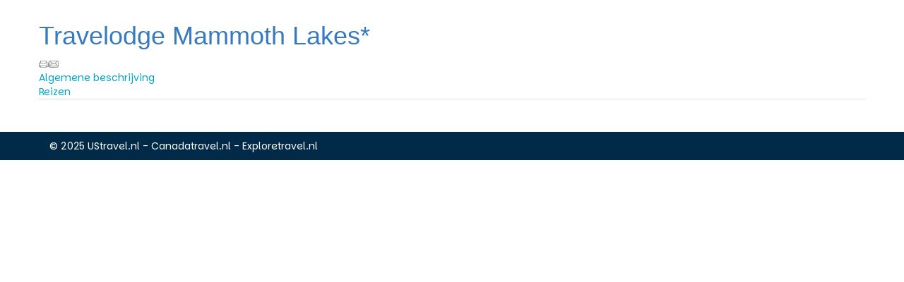

--- FILE ---
content_type: text/html; charset=utf-8
request_url: https://boeking.ustravel.nl/hotel/travelodge-mammoth-lakes
body_size: 2192
content:
<!DOCTYPE html>
<html>
<head>
	<!-- Actieve wederverkoper ID {5} -->
	<title>Travelodge Mammoth Lakes* | Hotel Mammoth Lakes & Mono Lake  - Algemene beschrijving - UStravel.nl</title>
	<META http-equiv="content-type" content="text/html;">
<meta charset="UTF-8">
<meta http-equiv="pragma" content="no-cache">
<meta http-equiv="expires" content="0">
<meta http-equiv="Content-Language" content="NL">
<meta http-equiv="Last-Update" content="2026-01-22T13:43:13+01:00">
<meta name="author" content="Reisbureau Nova">
<meta name="revisit-after" content="3 days">
<meta name="verify-v1" content="RiJXEgS/o+g/H6ZZd9LbhAnmW0IHHB/wrRvCeBNar9Q=">
<meta name="rating" content="Reizen">
<meta name="robots" content="noindex, nofollow">

<meta name="description" content="Travelodge Mammoth Lakes*, Amerika, Zuid West Amerika, Mammoth Lakes & Mono Lake">
<meta name="keywords" content="Travelodge Mammoth Lakes*, {plaats,Amerika, Zuid West Amerika, Algemene beschrijving">
	
	<link href="https://ajax.googleapis.com/ajax/libs/jqueryui/1.10.4/themes/smoothness/jquery-ui.min.css" type="text/css" media="screen" rel="stylesheet">
<link href="https://boeking.ustravel.nl/cache/merge/e9779ca5dd5f8a763050d1cbaae09150.css" type="text/css" media="screen" rel="stylesheet">
<link href="https://boeking.ustravel.nl/cache/merge/f91bc5bf9dde772afc8ac3d65541f527.css" type="text/css" media="all" rel="stylesheet">

	
	<script type="text/javascript" src="https://ajax.googleapis.com/ajax/libs/jquery/1.11.0/jquery.min.js"></script>
<script type="text/javascript" src="https://ajax.googleapis.com/ajax/libs/jqueryui/1.10.4/jquery-ui.min.js"></script>
<script language="JavaScript" src="https://boeking.ustravel.nl/cache/merge/e17e20d5df433e196621c62afa358993.js" type="text/javascript"></script>
<script language="JavaScript" src="https://boeking.ustravel.nl/cache/merge/8057b5e8d66809b5ba074d139aa13aa8.js" type="text/javascript"></script>

	
	
	
	<script src="https://use.fontawesome.com/50f9f6a7b0.js"></script>
</head>
<body lang="NL" data-entiteit="accommodatie-USZWMMHTRAV" data-entiteitclass="accommodatie" data-devicetype="STAND">
<div  class="BouwBlokPlugin_10" ></div>
<div  class="BouwBlokHtml_11" ><!--[if IE 8]>
<style>
.container{
width: 1170px;
}
.col-lg-1, .col-lg-2, .col-lg-3, .col-lg-4, .col-lg-5, .col-lg-6, .col-lg-7, .col-lg-8, .col-lg-9, .col-lg-10, .col-lg-11 {
    float: left;
  }
  .col-lg-12 {
    width: 100%;
  }
  .col-lg-11 {
    width: 91.66666666666666%;
  }
  .col-lg-10 {
    width: 83.33333333333334%;
  }
  .col-lg-9 {
    width: 75%;
  }
  .col-lg-8 {
    width: 66.66666666666666%;
  }
  .col-lg-7 {
    width: 58.333333333333336%;
  }
  .col-lg-6 {
    width: 50%;
  }
  .col-lg-5 {
    width: 41.66666666666667%;
  }
  .col-lg-4 {
    width: 33.33333333333333%;
  }
  .col-lg-3 {
    width: 25%;
  }
  .col-lg-2 {
    width: 16.666666666666664%;
  }
  .col-lg-1 {
    width: 8.333333333333332%;
  }
</style>
<![endif]--></div>

<div id="top-wrapper">
	<div class="container">
		<div class="row">
			<div class="col-xs-7">
				<!-- WIPED -->
			</div>

			<div class="col-xs-5">
				<!-- WIPED -->
				<!-- Geen configuratie gevonden -->
				<!-- WIPED -->
			</div>
		</div>
	</div>
</div>

<div id="main-wrapper">
	<div class="container">
		<div class="row">
			<div id="main-content">
				<!-- TripBEGIN TripTemplate --> <div id="historyLink"><script type="text/javascript">symbolQtip = function(){$(document).ready(function(){$("#69721b6163f95").qtip({'content':{"text":"Terug naar de vorige pagina."},'show':{"delay":0},'position':{"target":"mouse","adjust":{"screen":true,"x":10,"y":5},"corner":{"tooltip":"bottomLeft"}},'style':{"width":{"max":300},"classes":"tooltiptripfe"}})})};
        document.readyState == "loading" ? document.addEventListener("DOMContentLoaded", symbolQtip) : symbolQtip();</script><a href="javascript:void(0);"  ><img width="17" height="12" src="https://boeking.ustravel.nl/cache/image/201102041523150.terug_1447402614.gif" id="69721b6163f95" border="0" ></a></div> <h1>Travelodge Mammoth Lakes*</h1>
<div class="siteStructurePageIcons">
	
	<div class='paginaIconen'><span class="paginaIcoon"><a href="javascript:window.print()" target="_self" ><script type="text/javascript">symbolQtip = function(){$(document).ready(function(){$("#69721b615fde6").qtip({'content':{"text":"Klik hier om deze pagina af te drukken."},'show':{"delay":0},'position':{"target":"mouse","adjust":{"screen":true,"x":10,"y":5},"corner":{"tooltip":"bottomLeft"}},'style':{"width":{"max":300},"classes":"tooltiptripfe"}})})};
        document.readyState == "loading" ? document.addEventListener("DOMContentLoaded", symbolQtip) : symbolQtip();</script><img width="14" height="14" src="https://boeking.ustravel.nl/cache/image/print_1447402614.gif" id="69721b615fde6" border="0" ></a></span><span class="paginaIcoon"><a rel="nofollow" href="https://boeking.ustravel.nl/core.sym/fe/algemeen/mail_a_friend.php?&amp;ret_link=https%3A%2F%2Fboeking.ustravel.nl%2Fcore.sym%2Ffe%2Faanbod%2Faccommodatie.php%3Faccommodatienaam%3Dtravelodge-mammoth-lakes" target="_self" ><script type="text/javascript">symbolQtip = function(){$(document).ready(function(){$("#69721b6161359").qtip({'content':{"text":"Stuur deze informatie door naar een vriend of vriendin"},'show':{"delay":0},'position':{"target":"mouse","adjust":{"screen":true,"x":10,"y":5},"corner":{"tooltip":"bottomLeft"}},'style':{"width":{"max":300},"classes":"tooltiptripfe"}})})};
        document.readyState == "loading" ? document.addEventListener("DOMContentLoaded", symbolQtip) : symbolQtip();</script><img width="14" height="14" src="https://boeking.ustravel.nl/cache/image/stuur_door_1447402614.gif" id="69721b6161359" border="0" ></a></span></div>
</div>	
<div class='activetab'><a class='tab' href='https://boeking.ustravel.nl/hotel/travelodge-mammoth-lakes'>Algemene beschrijving</a></div><div class='tab'><a class='tab' href='https://boeking.ustravel.nl/hotel/travelodge-mammoth-lakes?tabnr=2'>Reizen</a></div> <div class="tabOmschrijving"><span class="hulptekst"></span></div>
<table  id="tablayout" border="0" cellspacing="0" cellpadding="0">
<tr>
<td  id="tablayout_a1" ><div><div>

<!-- vvTekstMeerAfbZijkantAfbeeldingen - vv173-->
</div></div></td>
</tr>
</table>
 
<!-- TripEND TripTemplate -->
			</div>
		</div>
	</div>
</div>

<div id="footer">
	<div class="container">
		<div id="footer-header" class="row">
			<div class="col-xs-12">
				<div class="footer-info">
					<div  class="BouwBlokHtml_16" ><div class="row">
	<div class="col-xs-12 copyright">
		© 2025 UStravel.nl - Canadatravel.nl - Exploretravel.nl 
	</div>
</div></div>
				</div>
			</div>
		</div>
	</div>
</div>

<!-- du repl bb: 0.010637998580933 -->

<!-- Google analytics is disabled for this website () --> <!-- Google Remarketing is disabled for this website -->  <div id="empty_cache_button" class="FEknop"></div>
<!-- - - - - - - - - - - - - - - -  -->
<!--   (c) 1TIS 2007 - 2021         -->
<!--       www.1tis.nl              -->
<!-- - - - - - - - - - - - - - - -  -->
<!-- du build() 0.018520832061768 -->